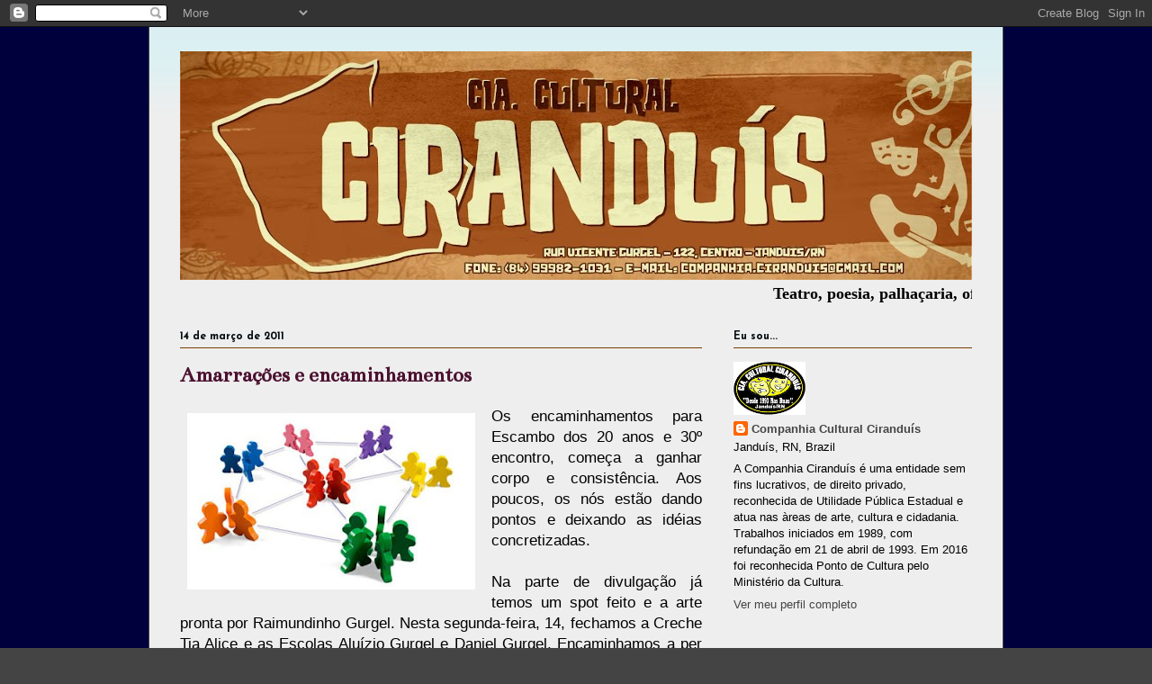

--- FILE ---
content_type: text/html; charset=UTF-8
request_url: http://www.ciranduis.org/b/stats?style=BLACK_TRANSPARENT&timeRange=ALL_TIME&token=APq4FmCcmHuTl-yorD481PI5fbP6-cbMeLGjZGRdhGqZvg4iX-FJXUjx41LgXVYhlsJluff1_tXJXhFkRz1OOQS1imnX_Enl5A
body_size: 251
content:
{"total":901760,"sparklineOptions":{"backgroundColor":{"fillOpacity":0.1,"fill":"#000000"},"series":[{"areaOpacity":0.3,"color":"#202020"}]},"sparklineData":[[0,4],[1,7],[2,99],[3,4],[4,7],[5,2],[6,5],[7,7],[8,5],[9,7],[10,9],[11,3],[12,6],[13,5],[14,7],[15,8],[16,8],[17,19],[18,22],[19,10],[20,8],[21,4],[22,7],[23,9],[24,8],[25,31],[26,20],[27,11],[28,18],[29,5]],"nextTickMs":514285}